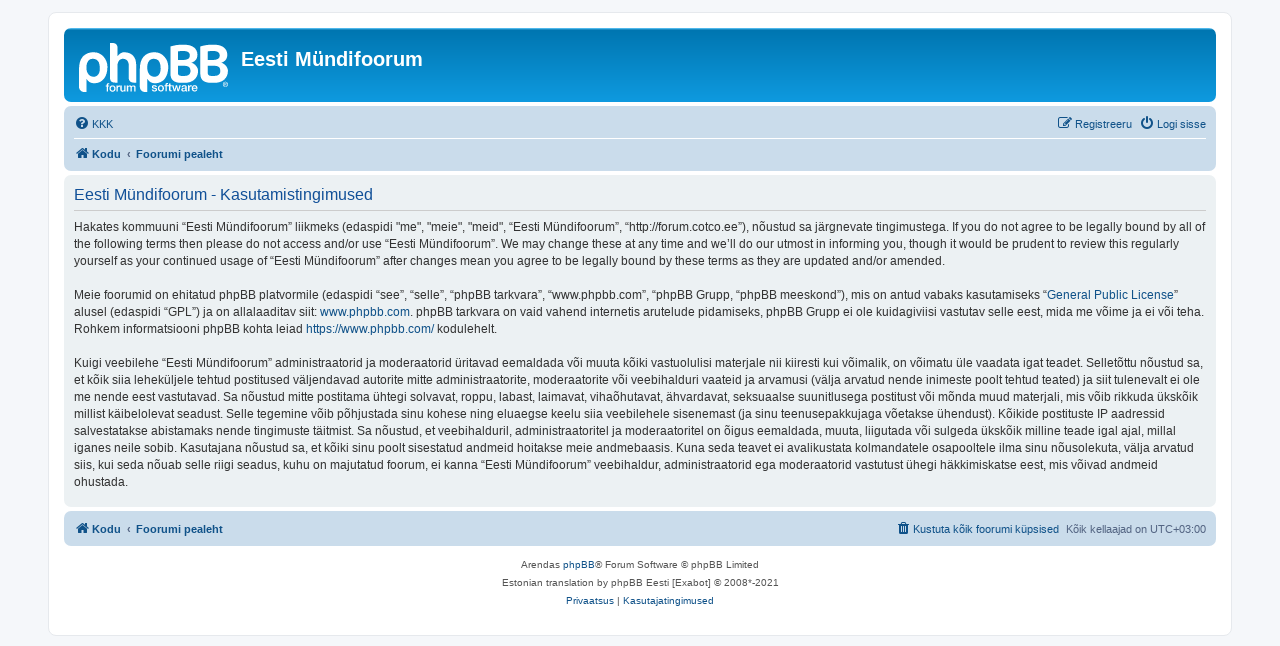

--- FILE ---
content_type: text/html; charset=UTF-8
request_url: http://forum.cotco.ee/ucp.php?mode=terms&sid=6827d5870598df1bf49b8ab590ab5f91
body_size: 3581
content:
<!DOCTYPE html>
<html dir="ltr" lang="et">
<head>
<meta charset="utf-8" />
<meta http-equiv="X-UA-Compatible" content="IE=edge">
<meta name="viewport" content="width=device-width, initial-scale=1" />

<title>Eesti Mündifoorum - Juhtpaneel - Kasutamistingimused</title>



<!--
	phpBB style name: prosilver
	Based on style:   prosilver (this is the default phpBB3 style)
	Original author:  Tom Beddard ( http://www.subBlue.com/ )
	Modified by:
-->

<link href="./assets/css/font-awesome.min.css?assets_version=22" rel="stylesheet">
<link href="./styles/prosilver/theme/stylesheet.css?assets_version=22" rel="stylesheet">
<link href="./styles/prosilver/theme/et/stylesheet.css?assets_version=22" rel="stylesheet">




<!--[if lte IE 9]>
	<link href="./styles/prosilver/theme/tweaks.css?assets_version=22" rel="stylesheet">
<![endif]-->





</head>
<body id="phpbb" class="nojs notouch section-ucp ltr ">


<div id="wrap" class="wrap">
	<a id="top" class="top-anchor" accesskey="t"></a>
	<div id="page-header">
		<div class="headerbar" role="banner">
					<div class="inner">

			<div id="site-description" class="site-description">
		<a id="logo" class="logo" href="https://forum.cotco.ee" title="Kodu">
					<span class="site_logo"></span>
				</a>
				<h1>Eesti Mündifoorum</h1>
				<p></p>
				<p class="skiplink"><a href="#start_here">Jäta vahele kuni sisuni</a></p>
			</div>

									
			</div>
					</div>
				<div class="navbar" role="navigation">
	<div class="inner">

	<ul id="nav-main" class="nav-main linklist" role="menubar">

		<li id="quick-links" class="quick-links dropdown-container responsive-menu hidden" data-skip-responsive="true">
			<a href="#" class="dropdown-trigger">
				<i class="icon fa-bars fa-fw" aria-hidden="true"></i><span>Kiirlingid</span>
			</a>
			<div class="dropdown">
				<div class="pointer"><div class="pointer-inner"></div></div>
				<ul class="dropdown-contents" role="menu">
					
					
										<li class="separator"></li>

									</ul>
			</div>
		</li>

				<li data-skip-responsive="true">
			<a href="/app.php/help/faq?sid=69ed2283edaad95ab4b738b7bf8f62dc" rel="help" title="Korduma Kippuvad Küsimused" role="menuitem">
				<i class="icon fa-question-circle fa-fw" aria-hidden="true"></i><span>KKK</span>
			</a>
		</li>
						
			<li class="rightside"  data-skip-responsive="true">
			<a href="./ucp.php?mode=login&amp;redirect=ucp.php%3Fmode%3Dterms&amp;sid=69ed2283edaad95ab4b738b7bf8f62dc" title="Logi sisse" accesskey="x" role="menuitem">
				<i class="icon fa-power-off fa-fw" aria-hidden="true"></i><span>Logi sisse</span>
			</a>
		</li>
					<li class="rightside" data-skip-responsive="true">
				<a href="./ucp.php?mode=register&amp;sid=69ed2283edaad95ab4b738b7bf8f62dc" role="menuitem">
					<i class="icon fa-pencil-square-o  fa-fw" aria-hidden="true"></i><span>Registreeru</span>
				</a>
			</li>
						</ul>

	<ul id="nav-breadcrumbs" class="nav-breadcrumbs linklist navlinks" role="menubar">
				
		
		<li class="breadcrumbs" itemscope itemtype="https://schema.org/BreadcrumbList">

							<span class="crumb" itemtype="https://schema.org/ListItem" itemprop="itemListElement" itemscope><a itemprop="item" href="https://forum.cotco.ee" data-navbar-reference="home"><i class="icon fa-home fa-fw" aria-hidden="true"></i><span itemprop="name">Kodu</span></a><meta itemprop="position" content="1" /></span>
			
							<span class="crumb" itemtype="https://schema.org/ListItem" itemprop="itemListElement" itemscope><a itemprop="item" href="./index.php?sid=69ed2283edaad95ab4b738b7bf8f62dc" accesskey="h" data-navbar-reference="index"><span itemprop="name">Foorumi pealeht</span></a><meta itemprop="position" content="2" /></span>

			
					</li>

		
			</ul>

	</div>
</div>
	</div>

	
	<a id="start_here" class="anchor"></a>
	<div id="page-body" class="page-body" role="main">
		
		

	<div class="panel">
		<div class="inner">
		<div class="content">
			<h2 class="sitename-title">Eesti Mündifoorum - Kasutamistingimused</h2>
			<div class="agreement">Hakates kommuuni “Eesti Mündifoorum” liikmeks (edaspidi "me", "meie", "meid", “Eesti Mündifoorum”, “http://forum.cotco.ee”), nõustud sa järgnevate tingimustega. If you do not agree to be legally bound by all of the following terms then please do not access and/or use “Eesti Mündifoorum”. We may change these at any time and we’ll do our utmost in informing you, though it would be prudent to review this regularly yourself as your continued usage of “Eesti Mündifoorum” after changes mean you agree to be legally bound by these terms as they are updated and/or amended.<br />
	<br />
	Meie foorumid on ehitatud phpBB platvormile (edaspidi “see”, “selle”, “phpBB tarkvara”, “www.phpbb.com”, “phpBB Grupp, “phpBB meeskond”), mis on antud vabaks kasutamiseks “<a href="http://opensource.org/licenses/gpl-2.0.php">General Public License</a>” alusel (edaspidi “GPL”) ja on allalaaditav siit: <a href="https://www.phpbb.com/">www.phpbb.com</a>. phpBB tarkvara on vaid vahend internetis arutelude pidamiseks, phpBB Grupp ei ole kuidagiviisi vastutav selle eest, mida me võime ja ei või teha. Rohkem informatsiooni phpBB kohta leiad <a href="https://www.phpbb.com/">https://www.phpbb.com/</a> kodulehelt.<br />
	<br />
	Kuigi veebilehe “Eesti Mündifoorum” administraatorid ja moderaatorid üritavad eemaldada või muuta kõiki vastuolulisi materjale nii kiiresti kui võimalik, on võimatu üle vaadata igat teadet. Selletõttu nõustud sa, et kõik siia leheküljele tehtud postitused väljendavad autorite mitte administraatorite, moderaatorite või veebihalduri vaateid ja arvamusi (välja arvatud nende inimeste poolt tehtud teated) ja siit tulenevalt ei ole me nende eest vastutavad. Sa nõustud mitte postitama ühtegi solvavat, roppu, labast, laimavat, vihaõhutavat, ähvardavat, seksuaalse suunitlusega postitust või mõnda muud materjali, mis võib rikkuda ükskõik millist käibelolevat seadust. Selle tegemine võib põhjustada sinu kohese ning eluaegse keelu siia veebilehele sisenemast (ja sinu teenusepakkujaga võetakse ühendust). Kõikide postituste IP aadressid salvestatakse abistamaks nende tingimuste täitmist. Sa nõustud, et veebihalduril, administraatoritel ja moderaatoritel on õigus eemaldada, muuta, liigutada või sulgeda ükskõik milline teade igal ajal, millal iganes neile sobib. Kasutajana nõustud sa, et kõiki sinu poolt sisestatud andmeid hoitakse meie andmebaasis. Kuna seda teavet ei avalikustata kolmandatele osapooltele ilma sinu nõusolekuta, välja arvatud siis, kui seda nõuab selle riigi seadus, kuhu on majutatud foorum, ei kanna “Eesti Mündifoorum” veebihaldur, administraatorid ega moderaatorid vastutust ühegi häkkimiskatse eest, mis võivad andmeid ohustada.
	</div>
		</div>
		</div>
	</div>


			</div>


<div id="page-footer" class="page-footer" role="contentinfo">
	<div class="navbar" role="navigation">
	<div class="inner">

	<ul id="nav-footer" class="nav-footer linklist" role="menubar">
		<li class="breadcrumbs">
							<span class="crumb"><a href="https://forum.cotco.ee" data-navbar-reference="home"><i class="icon fa-home fa-fw" aria-hidden="true"></i><span>Kodu</span></a></span>									<span class="crumb"><a href="./index.php?sid=69ed2283edaad95ab4b738b7bf8f62dc" data-navbar-reference="index"><span>Foorumi pealeht</span></a></span>					</li>
		
				<li class="rightside">Kõik kellaajad on <span title="UTC+3">UTC+03:00</span></li>
							<li class="rightside">
				<a href="/app.php/user/delete_cookies?sid=69ed2283edaad95ab4b738b7bf8f62dc" data-ajax="true" data-refresh="true" role="menuitem">
					<i class="icon fa-trash fa-fw" aria-hidden="true"></i><span>Kustuta kõik foorumi küpsised</span>
				</a>
			</li>
														</ul>

	</div>
</div>

	<div class="copyright">
				<p class="footer-row">
			<span class="footer-copyright">Arendas <a href="https://www.phpbb.com/">phpBB</a>&reg; Forum Software &copy; phpBB Limited</span>
		</p>
				<p class="footer-row">
			<span class="footer-copyright">Estonian translation by phpBB Eesti [Exabot] &copy; 2008*-2021</span>
		</p>
						<p class="footer-row" role="menu">
			<a class="footer-link" href="./ucp.php?mode=privacy&amp;sid=69ed2283edaad95ab4b738b7bf8f62dc" title="Privaatsus" role="menuitem">
				<span class="footer-link-text">Privaatsus</span>
			</a>
			|
			<a class="footer-link" href="./ucp.php?mode=terms&amp;sid=69ed2283edaad95ab4b738b7bf8f62dc" title="Kasutajatingimused" role="menuitem">
				<span class="footer-link-text">Kasutajatingimused</span>
			</a>
		</p>
					</div>

	<div id="darkenwrapper" class="darkenwrapper" data-ajax-error-title="AJAX viga" data-ajax-error-text="Teie poolt tehtud päringu töötluse ajal tekkis viga." data-ajax-error-text-abort="Kasutaja katkestas taotluse." data-ajax-error-text-timeout="Teie taotlus aegus; palun proovi uuesti." data-ajax-error-text-parsererror="Midagi läks valesti päringu töötluse ajal ja server saadab veateate.">
		<div id="darken" class="darken">&nbsp;</div>
	</div>

	<div id="phpbb_alert" class="phpbb_alert" data-l-err="Viga" data-l-timeout-processing-req="Päring aegus.">
		<a href="#" class="alert_close">
			<i class="icon fa-times-circle fa-fw" aria-hidden="true"></i>
		</a>
		<h3 class="alert_title">&nbsp;</h3><p class="alert_text"></p>
	</div>
	<div id="phpbb_confirm" class="phpbb_alert">
		<a href="#" class="alert_close">
			<i class="icon fa-times-circle fa-fw" aria-hidden="true"></i>
		</a>
		<div class="alert_text"></div>
	</div>
</div>

</div>

<div>
	<a id="bottom" class="anchor" accesskey="z"></a>
	<img class="sr-only" aria-hidden="true" src="&#x2F;app.php&#x2F;cron&#x2F;cron.task.core.tidy_sessions&#x3F;sid&#x3D;69ed2283edaad95ab4b738b7bf8f62dc" width="1" height="1" alt="">
</div>

<script src="./assets/javascript/jquery-3.7.1.min.js?assets_version=22"></script>
<script src="./assets/javascript/core.js?assets_version=22"></script>



<script src="./styles/prosilver/template/forum_fn.js?assets_version=22"></script>
<script src="./styles/prosilver/template/ajax.js?assets_version=22"></script>



</body>
</html>
